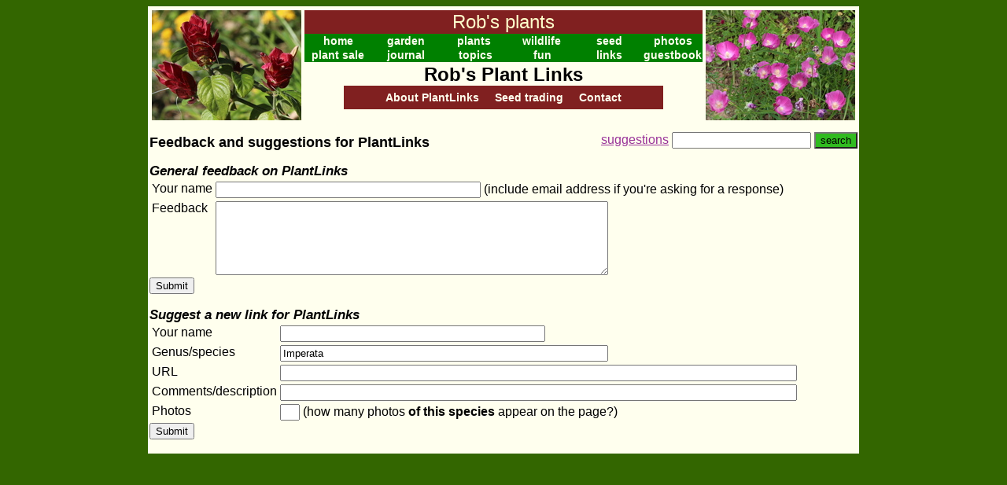

--- FILE ---
content_type: text/html; charset=UTF-8
request_url: http://www.robsplants.com/plantlinks/suggest/?page=Imperata.htm
body_size: 1351
content:
<script> var domain = "robsplants.com"; 
         var nfld="huuuu"; var cfld="uuuuh"; var ufld="ippy";</script>
<!DOCTYPE HTML PUBLIC "-//W3C//DTD HTML 4.01 Transitional//EN">
<html>
<head>
<meta http-equiv="Content-Type" content="text/html; charset=utf-8">
<link rel=stylesheet type="text/css" href="/plantlinks/pl.css">
<base href=https://www.robsplants.com/plantlinks/>
<title>Rob's Plant Links - suggestion form</title>
</head><body>
<table cellspacing=0 cellpadding=0 align=center><tr>
<td><table align=center style="background-color:#ffffee" cellpadding=0><tr><td width=900>
<table width=100%><tr>
<td width=150px valign=top><img src="/images/headphotoL.jpg" height=140 width=190></td>
<td valign=top><table bgcolor=#008000 width=100% cellspacing=0>
<tr><td class=mainhead colspan=8>Rob's plants</td></tr>
<tr>
<td class=nbe width=17%><a class=nbe href="http://www.robsplants.com">home</a></td>
<td class=nbe width=17%><a class=nbe href="/garden/txgarden.php">garden</a></td>
<td class=nbe width=17%><a class=nbe href="/plantsA.php">plants</a></td>
<td class=nbe width=17%><a class=nbe href="/critters.php">wildlife</a></td>
<td class=nbe width=17%><a class=nbe href="/seed/starting.php">seed</a></td>
<td class=nbe><a class=nbe href=/stock/>photos</a></tr></table>
<table bgcolor=#008000 width=100% cellspacing=0><tr>
<td class=nbe width=20%><a class=nbe href="/sale/">plant sale</a></td>
<td class=nbe width=20%><a class=nbe href="/journal/">journal</a></td>
<td class=nbe width=20%><a class=nbe href="/topics.php">topics</a></td>
<td class=nbe width=20%><a class=nbe href="/whatsthat/">fun</a></td>
<td class=nbe width=20%><a class=nbe href="/links.php">links</a></td>
<td class=nbe><a class=nbe href="/guestbook.php">guestbook</a></td>
</tr></table>
<h1 align=center><a href=/plantlinks/>Rob's Plant Links</a></h1>
<div id=submenu><a class=nbe href=about/>About PlantLinks</a> &nbsp; &nbsp;
<a class=nbe href=trade/>Seed trading</a> &nbsp; &nbsp;
<a class=nbe href=suggest/?page=?>Contact</a><!--MOREMENU--></div>
</td>
<td width=150px valign=top><img src="/images/headphotoR.jpg" height=140 width=190></td>
</tr></table><base href=http://www.robsplants.com/plantlinks/><div class=toolbar><form action=scripts/search.php5><a href=suggest/?page=suggest/>suggestions</a> <input name=q size=20> <input type=hidden name=page value="suggest/"><input type=submit value=search id=button></form></div><h2>Feedback and suggestions for PlantLinks</h2><h3>General feedback on PlantLinks</h3>
         <form method=post action=https://www.robsplants.com/plantlinks/suggest/><input type=hidden name=page value="Imperata.htm">
         <table><tr>
         <td>Your name</td><td><script>document.write('<input name="'+nfld+'" size=40 value="">');</script> (include email address if you're asking for a response)</td></tr>
         <tr><td valign=top>Feedback</td><td><script>document.write('<textarea name='+cfld+' rows=6 cols=60></textarea>');</script></td></tr>
         </table><input type=submit value=Submit></form><h3>Suggest a new link for PlantLinks</h3>
         <form method=post action=https://www.robsplants.com/plantlinks/suggest/><input type=hidden name=page value="Imperata.htm">
         <table><tr>
         <td>Your name</td><td><script>document.write('<input name="'+nfld+'" size=40 value="">');</script>
         </td></tr>
         <tr><td>Genus/species</td><td><input name=taxon size=50 value="Imperata"></td></tr>
         <tr><td>URL</td><td><script>document.write('<input name='+ufld+' size=80>');</script></td></tr>
         <tr><td>Comments/description</td><td><input name=descrip size=80></td></tr>
         <tr><td>Photos</td><td><input name=photos size=1> (how many photos <b>of this species</b> appear on the page?)</td></tr>
         </table><input type=submit value=Submit></form>            
